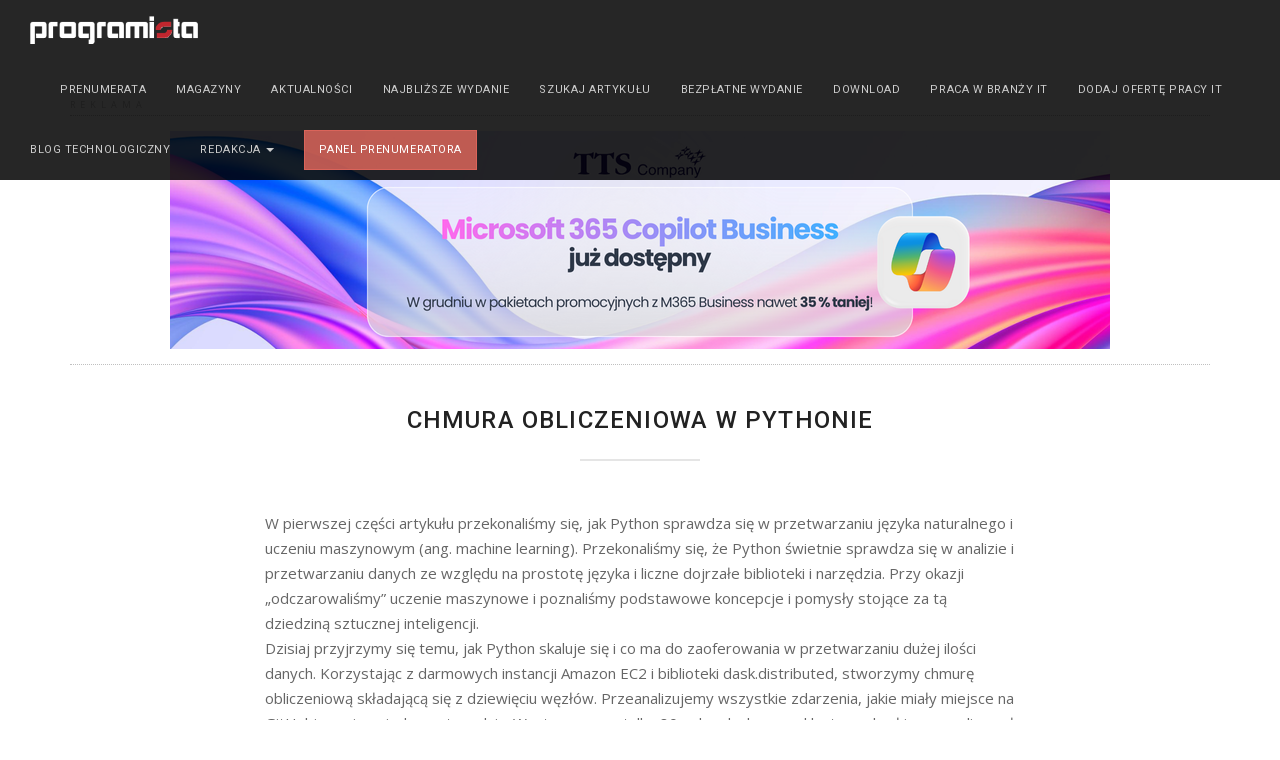

--- FILE ---
content_type: text/html; charset=UTF-8
request_url: https://programistamag.pl/chmura-obliczeniowa-w-pythonie/
body_size: 17567
content:
<!DOCTYPE html>
<!--[if lt IE 7 ]><html class="ie ie6" lang="pl"> <![endif]-->
<!--[if IE 7 ]><html class="ie ie7" lang="pl"> <![endif]-->
<!--[if IE 8 ]><html class="ie ie8" lang="pl"> <![endif]-->
<!--[if (gte IE 9)|!(IE)]><!-->
<html lang="pl"> <!--<![endif]-->

  <head>

    <meta charset="utf-8">
    <meta name="viewport" content="width=device-width, initial-scale=1, maximum-scale=1">
    
    <title> Magazyn Programista | Chmura obliczeniowa w Pythonie</title>
        <meta name="description" content="Magazyn specjalistów IT związany z inżynierią oprogramowania, bezpieczeństwem i nowymi technologiami. Nowoczesne i rozwijające podejście do programowania.">

    <link rel="icon" href="https://programistamag.pl/wp-content/themes/programista/modern/images/favicons/programista-favicon.png">
    <link rel="apple-touch-icon" href="https://programistamag.pl/wp-content/themes/programista/modern/images/favicons/apple-touch-icon.png">
    <link rel="stylesheet" href="https://fonts.googleapis.com/css?family=Roboto:400,500,700&subset=latin,latin-ext">
    <link rel="stylesheet" href="https://fonts.googleapis.com/css?family=Open+Sans:300italic,400italic,600italic,700italic,800italic,400,300,600,700,800&subset=latin,latin-ext">
    <link rel="stylesheet" href="https://programistamag.pl/wp-content/themes/programista/modern/css/bootstrap.min.css">
    <link rel="stylesheet" href="https://programistamag.pl/wp-content/themes/programista/modern/css/font-awesome.min.css">
    <link rel="stylesheet" href="https://programistamag.pl/wp-content/themes/programista/modern/css/animate.min.css">
    <link rel="stylesheet" href="https://programistamag.pl/wp-content/themes/programista/modern/css/style.css">
    <link id="color-css" rel="stylesheet" href="https://programistamag.pl/wp-content/themes/programista/modern/css/colors/red.css">

    <!-- LIBRARIES JS
================================= -->
    <script src="https://programistamag.pl/wp-content/themes/programista/modern/js/jquery-1.11.2.min.js"></script>
    <script src="https://programistamag.pl/wp-content/themes/programista/modern/js/bootstrap.min.js"></script>
    <script src="https://programistamag.pl/wp-content/themes/programista/modern/js/respimage.min.js"></script>
    <script src="https://programistamag.pl/wp-content/themes/programista/modern/js/jpreloader.min.js"></script>
    <script src="https://programistamag.pl/wp-content/themes/programista/modern/js/smoothscroll.js"></script>
    <script src="https://programistamag.pl/wp-content/themes/programista/modern/js/jquery.nav.min.js"></script>
    <script src="https://programistamag.pl/wp-content/themes/programista/modern/js/jquery.inview.min.js"></script>
    <script src="https://programistamag.pl/wp-content/themes/programista/modern/js/jquery.counterup.min.js"></script>
    <script src="https://programistamag.pl/wp-content/themes/programista/modern/js/jquery.stellar.min.js"></script>
    <script src="https://programistamag.pl/wp-content/themes/programista/modern/js/responsiveslides.min.js"></script>

    <!-- MAIN SCRIPT
    ================================= -->
    <script src="https://programistamag.pl/wp-content/themes/programista/modern/js/script.js?_v=3"></script>
    <script src="https://programistamag.pl/wp-content/themes/programista/modern/js/custom-script.js?_v=3"></script>
    

<!-- Google tag (gtag.js) -->
<script async src="https://www.googletagmanager.com/gtag/js?id=G-DDVR0LDG32"></script>
<script>
  window.dataLayer = window.dataLayer || [];
  function gtag(){dataLayer.push(arguments);}
  gtag('js', new Date());

  gtag('config', 'G-DDVR0LDG32');
</script>


    
    
  </head>

  <body>

    <div id="document" class="document">

      <header id="header" data-always-float="1" class="header-section section section-dark navbar navbar-fixed-top floating">

        <div class="container-fluid">

          <div class="navbar-header navbar-left">

            <button type="button" class="navbar-toggle" data-toggle="collapse" data-target="#navigation">
              <span class="sr-only">Toggle navigation</span>
              <span class="icon-bar"></span>
              <span class="icon-bar"></span>
              <span class="icon-bar"></span>
            </button>

            <a class="navbar-logo navbar-brand" href="https://programistamag.pl">
              <img src="https://programistamag.pl/wp-content/themes/programista/modern/images/logos/programista-white-header.png" alt="Programista">
            </a>

          </div>

          <nav id="navigation" class="navigation navbar-collapse collapse navbar-right">

            <ul id="header-nav" class="nav navbar-nav">
              
              <li><a href="#" class="hidden">Top</a></li>
              <li id="menu-item-10" class="menu-item menu-item-type-custom menu-item-object-custom menu-item-10"><a href="http://programistamag.pl/typy-prenumeraty/">Prenumerata</a></li>
<li id="menu-item-123" class="menu-item menu-item-type-post_type menu-item-object-page menu-item-123"><a href="https://programistamag.pl/magazyny/">Magazyny</a></li>
<li id="menu-item-4044" class="menu-item menu-item-type-custom menu-item-object-custom menu-item-4044"><a href="/#news">Aktualności</a></li>
<li id="menu-item-4060" class="menu-item menu-item-type-custom menu-item-object-custom menu-item-4060"><a href="http://programistamag.pl/w-najblizszym-wydaniu/">Najbliższe wydanie</a></li>
<li id="menu-item-4080" class="menu-item menu-item-type-custom menu-item-object-custom menu-item-4080"><a href="https://programista.lorthiz.ovh/issues">Szukaj artykułu</a></li>
<li id="menu-item-15522" class="menu-item menu-item-type-custom menu-item-object-custom menu-item-15522"><a href="https://programistamag.pl/wydanie_probne/">Bezpłatne wydanie</a></li>
<li id="menu-item-107" class="menu-item menu-item-type-post_type menu-item-object-page menu-item-107"><a href="https://programistamag.pl/download/">Download</a></li>
<li id="menu-item-12243" class="menu-item menu-item-type-custom menu-item-object-custom menu-item-12243"><a href="https://theprotocol.it/">Praca w branży IT</a></li>
<li id="menu-item-14915" class="menu-item menu-item-type-custom menu-item-object-custom menu-item-14915"><a href="https://hr.theprotocol.it/">Dodaj ofertę pracy IT</a></li>
<li id="menu-item-15035" class="menu-item menu-item-type-custom menu-item-object-custom menu-item-15035"><a href="https://blog.theprotocol.it/">Blog technologiczny</a></li>
<li id="menu-item-4079" class="menu-item menu-item-type-custom menu-item-object-custom menu-item-has-children menu-item-4079 dropdown-hover"><a href="#" class="dropdown-toggle external" data-toggle="dropdown">Redakcja <span class="caret"></span></a>
<ul class="dropdown-menu">
	<li id="menu-item-115" class="menu-item menu-item-type-post_type menu-item-object-page menu-item-115"><a href="https://programistamag.pl/o-nas/">O nas</a></li>
	<li id="menu-item-235" class="menu-item menu-item-type-post_type menu-item-object-page menu-item-235"><a href="https://programistamag.pl/reklama/">Reklama</a></li>
	<li id="menu-item-11" class="menu-item menu-item-type-custom menu-item-object-custom menu-item-11"><a href="http://forum.4programmers.net/Magazyn_programista">Forum</a></li>
	<li id="menu-item-4609" class="menu-item menu-item-type-post_type menu-item-object-page menu-item-4609"><a href="https://programistamag.pl/regulamin/">Regulamin</a></li>
	<li id="menu-item-110" class="menu-item menu-item-type-post_type menu-item-object-page menu-item-110"><a href="https://programistamag.pl/kontakt/">Kontakt</a></li>
</ul>
</li>

              <li class="header-action-button"><a href="/twoje-magazyny/" class="btn btn-primary">Panel prenumeratora</a></li>

            </ul>

          </nav>

        </div>

      </header>
            

    <section class="about-section section">
        <div class="container">
            <div class="ad-banner">
                <span style="font-size: 9px; color: silver; letter-spacing: 5px;">REKLAMA</span>
                <div style="text-align: center; border-top: dotted 1px silver; border-bottom: dotted 1px silver; padding: 15px 0; margin-bottom: 35px;">
                    <div class="g g-1"><div class="g-single a-3"><a class="gofollow" data-track="MywxLDEsNjA=" href="https://tts.com.pl/"><img src="https://programistamag.pl/wp-content/uploads/2025/12/Banner-Programista2-–-kopia-–-kopia.png" /></a></div></div>                </div>
            </div>

                            <h2 class="section-heading text-center">Chmura obliczeniowa w Pythonie</h2>
<div class="about-row row">
    <div class="about-text col-md-8 col-md-offset-2">
        <p>W pierwszej części artykułu przekonaliśmy się, jak Python sprawdza się w przetwarzaniu języka naturalnego i uczeniu maszynowym (ang. machine learning). Przekonaliśmy się, że Python świetnie sprawdza się w analizie i przetwarzaniu danych ze względu na prostotę języka i liczne dojrzałe biblioteki i narzędzia. Przy okazji „odczarowaliśmy” uczenie maszynowe i poznaliśmy podstawowe koncepcje i pomysły stojące za tą dziedziną sztucznej inteligencji.<br />
 Dzisiaj przyjrzymy się temu, jak Python skaluje się i co ma do zaoferowania w przetwarzaniu dużej ilości danych. Korzystając z darmowych instancji Amazon EC2 i biblioteki dask.distributed, stworzymy chmurę obliczeniową składającą się z dziewięciu węzłów. Przeanalizujemy wszystkie zdarzenia, jakie miały miejsce na GitHubie w ciągu jednego tygodnia. Wystarczy nam tylko 80 sekund, aby nasz klaster pobrał i przeanalizował 20 GB danych!</p>
<p>Zagadnienia poruszane w tym artykule:</p>
<ul>
	<li>Jak działa chmura obliczeniowa?</li>
	<li>Konfiguracja lokalnej maszyny</li>
	<li>Chmura na jednej maszynie?</li>
	<li>Tworzenie chmury na Amazon EC2</li>
	<li>Założenie konta na Amazon Web Services</li>
	<li>Uwierzytelnienie</li>
	<li>Tworzenie instancji Amazon EC2</li>
	<li>Łączenie z chmurą na Amazon EC2</li>
	<li>Zarządzanie chmurą</li>
	<li>Wykonanie kodu na każdym węźle</li>
	<li>Restartowanie chmury</li>
	<li>Wczytanie danych</li>
	<li>Format danych</li>
	<li>Wygenerowanie adresów URL</li>
	<li>Pobranie i wczytanie danych</li>
	<li>Przetwarzanie danych</li>
	<li>Liczba rekordów</li>
	<li>Rozmiar danych skompresowanych</li>
	<li>Rozmiar danych nieskompresowanych</li>
	<li>Przykładowy rekord</li>
	<li>Agregacja danych</li>
	<li>Najczęściej wydawane projekty</li>
	<li>Debugowanie chmury</li>
	<li>Zamykanie chmury</li>
</ul>
<p>Artykuł pochodzi z miesięcznika "Programista" nr 60 (05/2017). Jest to wydanie z przełomu czerwca i lipca. Szczegółowy spis treści: <a href="http://programistamag.pl/programista-5-2017-60/" target="_blank" rel="noopener noreferrer">http://programistamag.pl/programista-5-2017-60/</a></p>
<p>Autorem artykułu jest Krzysztof Mędrela. Programista i konsultant specjalizujący się przede wszystkim w aplikacjach webowych tworzonych w Django (Python). Trener w firmie Bottega IT Minds i InfoTraining. Działa w lokalnej społeczności Pythona w Krakowie (Pykonik). Prowadzi bloga pod adresem <a href="http://medrela.com" target="_blank" rel="noopener noreferrer">http://medrela.com</a>.</p>
<p><a href="https://programistamag.pl/wp-content/uploads/2017/06/chmura_python.jpg"><img class="alignnone size-full wp-image-7183" src="https://programistamag.pl/wp-content/uploads/2017/06/chmura_python.jpg" alt="" width="750" height="750" /></a></p>    </div>
</div>
                    </div>
    </section>

			<section id="footer" class="footer-section section">

				<div class="container">

					<span style="font-size: 13px; color: silver; letter-spacing: 5px;">PARTNERZY</span>
					<div class="" style="margin-top: 10px; margin-bottom: 30px;">
						<div class="cycle">
				<div class="partner-logo" style="display: inline-block; height: 50px; margin: 0 15px;">
					<a href="http://it.pwn.pl/">					<img src="https://programistamag.pl/wp-content/uploads/partners/it.pwn.pl2.png" alt="IT PWN" />
					</a>				</div>

				
				<div class="partner-logo" style="display: inline-block; height: 50px; margin: 0 15px;">
					<a href="http://bit.ly/2h8LncK">					<img src="https://programistamag.pl/wp-content/uploads/partners/challengerocket_logo_black_rgb2.png" alt="Challeng Rocket" />
					</a>				</div>

				
				<div class="partner-logo" style="display: inline-block; height: 50px; margin: 0 15px;">
										<img src="https://programistamag.pl/wp-content/uploads/partners/reaktor.png" alt="Reaktor" />
									</div>

				
				<div class="partner-logo" style="display: inline-block; height: 50px; margin: 0 15px;">
					<a href="http://www.smsapi.pl/">					<img src="https://programistamag.pl/wp-content/uploads/partners/smsapi3.png" alt="smsapi" />
					</a>				</div>

				
				<div class="partner-logo" style="display: inline-block; height: 50px; margin: 0 15px;">
					<a href="http://www.qagile.pl">					<img src="https://programistamag.pl/wp-content/uploads/partners/qagile_szare.png" alt="QAGILE" />
					</a>				</div>

				
				<div class="partner-logo" style="display: inline-block; height: 50px; margin: 0 15px;">
					<a href="https://odzyskiwaniedanych.net.pl">					<img src="https://programistamag.pl/wp-content/uploads/partners/programista_logapartnerow_odzyskiwanie_danych.png" alt="Odzyskiwanie Danych" />
					</a>				</div>

				
				<div class="partner-logo" style="display: inline-block; height: 50px; margin: 0 15px;">
					<a href="http://gynvael.coldwind.pl">					<img src="https://programistamag.pl/wp-content/uploads/partners/programista_logapartnerow_gynvael.png" alt="gynvael" />
					</a>				</div>

				
				<div class="partner-logo" style="display: inline-block; height: 50px; margin: 0 15px;">
					<a href="https://tts.com.pl/">					<img src="https://programistamag.pl/wp-content/uploads/partners/tts.png" alt="TTS" />
					</a>				</div>

				
				<div class="partner-logo" style="display: inline-block; height: 50px; margin: 0 15px;">
					<a href="https://pl.jooble.org/praca-programista">					<img src="https://programistamag.pl/wp-content/uploads/partners/joble2020.png" alt="jooble" />
					</a>				</div>

				
				<div class="partner-logo" style="display: inline-block; height: 50px; margin: 0 15px;">
					<a href="http://4programmers.net">					<img src="https://programistamag.pl/wp-content/uploads/partners/programista_logapartnerow_4programmers.png" alt="4programmers.net" />
					</a>				</div>

				
				<div class="partner-logo" style="display: inline-block; height: 50px; margin: 0 15px;">
					<a href="http://www.bnsit.pl">					<img src="https://programistamag.pl/wp-content/uploads/partners/bnsit_logo_new.png" alt="bns it" />
					</a>				</div>

				
				<div class="partner-logo" style="display: inline-block; height: 50px; margin: 0 15px;">
					<a href="http://www.bottega.com.pl">					<img src="https://programistamag.pl/wp-content/uploads/partners/bottega-logo.png" alt="bottega it solutions" />
					</a>				</div>

				
				<div class="partner-logo" style="display: inline-block; height: 50px; margin: 0 15px;">
					<a href="http://macmichal.pl">					<img src="https://programistamag.pl/wp-content/uploads/partners/programista_logapartnerow_macmichal.png" alt="macmichal" />
					</a>				</div>

				</div> <!-- /.cycle -->					</div>

					<!-- <h3 class="footer-logo">
						<img src="images/logos/footer-logo.png" srcset="images/logos/footer-logo@2x.png 2x" alt="Drew">
					</h3> -->

					<div class="footer-socmed">
						<a href="https://www.facebook.com/ProgramistaMagazyn" target="_blank"><span class="fa fa-facebook"></span> fb.me/ProgramistaMagazyn</a>
						<!-- <a href="#" target="_blank"><span class="fa fa-twitter"></span></a>
						<a href="#" target="_blank"><span class="fa fa-instagram"></span></a>
						<a href="#" target="_blank"><span class="fa fa-pinterest"></span></a> -->
					</div>

					<div class="footer-copyright">
						&copy; 2026 Dom Wydawniczy Anna Adamczyk<br>
ProgramistaMag.pl korzysta z plików „cookies” w celu realizacji usług: statystycznych, społecznościowych, funkcjonalnych. Korzystanie z serwisu bez zmiany ustawień dotyczących „cookies” oznacza, że będą one zamieszczane w Państwa urządzeniu końcowym. Zmiany ustawień dotyczących „cookies” można dokonać w każdym czasie. Szczegółowe informacje umieściliśmy w <a href="https://programistamag.pl/polityka-prywatnosci/">Polityce Prywatności i Bezpieczeństwa</a>.
					</div>

				</div>

			</section>
		
		</div>

				<link rel='stylesheet' id='validate-engine-css-css'  href='https://programistamag.pl/wp-content/plugins/wysija-newsletters/css/validationEngine.jquery.css?ver=2.7.10' type='text/css' media='all' />
<link rel='stylesheet' id='theme-my-login-css'  href='https://programistamag.pl/wp-content/plugins/theme-my-login/theme-my-login.css?ver=6.4.9' type='text/css' media='all' />
<script type='text/javascript' src='https://programistamag.pl/wp-content/plugins/websize-messages/js/main_front.js?ver=4.7.4'></script>
<script type='text/javascript' src='https://programistamag.pl/wp-content/plugins/websize-subscryptions/js/main_front.js?ver=4.7.4'></script>
<script type='text/javascript' src='https://programistamag.pl/wp-content/plugins/websize-userprofile/js/main_front.js?ver=4.7.4'></script>
<script type='text/javascript'>
/* <![CDATA[ */
var click_object = {"ajax_url":"https:\/\/programistamag.pl\/wp-admin\/admin-ajax.php"};
/* ]]> */
</script>
<script type='text/javascript' src='https://programistamag.pl/wp-content/plugins/adrotate/library/jquery.adrotate.clicktracker.js'></script>

	</body>

</html>


--- FILE ---
content_type: text/css
request_url: https://programistamag.pl/wp-content/themes/programista/modern/css/colors/red.css
body_size: 4813
content:
/**
 * ==============================================================
 * COLOR STYLESHEET - DREW
 * ==============================================================
 */

/**
 * RED
 * - basic      : #da645a (218,100,90)
 * - darken 5%  : #cd574d (205,87,77)
 * - darken 10% : #c14b41 (193,75,65)
 */

/* BOOTSTRAP OVERRIDE */
a {
	color: #da645a;
}
a:focus, a:hover {
	color: #c14b41;
}
.text-primary {
	color: #da645a;
}
a.text-primary:hover {
	color: #c14b41;
}
.bg-primary {
	background-color: #da645a;
}
a.bg-primary:hover {
	background-color: #c14b41;
}
.btn-primary {
	background-color: rgba(218,100,90,0.85);
	border-color: #da645a !important;
}
.btn-primary:hover,
.btn-primary:focus,
.btn-primary.focus,
.btn-primary:active,
.btn-primary.active,
.open > .dropdown-toggle.btn-primary {
	background-color: #cd574d;
	border-color: #da645a;
}
.btn-primary.disabled,
.btn-primary[disabled],
fieldset[disabled] .btn-primary,
.btn-primary.disabled:hover,
.btn-primary[disabled]:hover,
fieldset[disabled] .btn-primary:hover,
.btn-primary.disabled:focus,
.btn-primary[disabled]:focus,
fieldset[disabled] .btn-primary:focus,
.btn-primary.disabled.focus,
.btn-primary[disabled].focus,
fieldset[disabled] .btn-primary.focus,
.btn-primary.disabled:active,
.btn-primary[disabled]:active,
fieldset[disabled] .btn-primary:active,
.btn-primary.disabled.active,
.btn-primary[disabled].active,
fieldset[disabled] .btn-primary.active {
	background-color: #da645a;
}
.btn-primary .badge {
	color: #da645a;
}
.btn-link {
	color: #da645a;
}
.btn-link:hover,
.btn-link:focus {
	color: #c14b41;
}
.dropdown-menu > .active > a,
.dropdown-menu > .active > a:hover,
.dropdown-menu > .active > a:focus {
	background-color: #da645a;
}
.nav .open > a,
.nav .open > a:hover,
.nav .open > a:focus {
	border-color: #da645a;
}
.nav-pills > li.active > a,
.nav-pills > li.active > a:hover,
.nav-pills > li.active > a:focus {
	background-color: #da645a;
}
.pagination > li > a,
.pagination > li > span {
	color: #da645a;
}
.pagination > li > a:hover,
.pagination > li > span:hover,
.pagination > li > a:focus,
.pagination > li > span:focus {
	color: #c14b41;
}
.pagination > .active > a,
.pagination > .active > span,
.pagination > .active > a:hover,
.pagination > .active > span:hover,
.pagination > .active > a:focus,
.pagination > .active > span:focus {
	background-color: #da645a;
	border-color: #da645a;
}
.label-primary {
	background-color: rgba(218,100,90,0.85);
}
.label-primary[href]:hover,
.label-primary[href]:focus {
	background-color: #cd574d;
}
a.list-group-item.active > .badge,
.nav-pills > .active > a > .badge {
	color: #da645a;
}
a.thumbnail:hover,
a.thumbnail:focus,
a.thumbnail.active {
	border-color: #da645a;
}
.progress-bar {
	/* background-color: #da645a; */
}
.list-group-item.active,
.list-group-item.active:hover,
.list-group-item.active:focus {
	background-color: #da645a;
	border-color: #da645a;
}
.panel-primary {
	border-color: #da645a;
}
.panel-primary > .panel-heading {
	background-color: #da645a;
	border-color: #da645a;
}
.panel-primary > .panel-heading + .panel-collapse > .panel-body {
	border-top-color: #da645a;
}
.panel-primary > .panel-heading .badge {
	color: #da645a;
}
.panel-primary > .panel-footer + .panel-collapse > .panel-body {
	border-bottom-color: #da645a;
}

/* COMMON CLASSES */
.icon-list-icon {
	background-color: #da645a;
}
/* HEADER */
.navbar-nav > li.header-action-button > a.btn-primary:hover, .navbar-nav > li.header-action-button > a.btn-primary:focus {
	background-color: #cd574d;
}
/* SECTION COLOR */
.section-accent {
	background-color: #da645a;
}
/* BENEFITS */
.section-accent .benefit {
	background-color: #cd574d;
}
.benefit-icon {
	color: #da645a;
}
/* HOW IT WORKS */
.hiw-item-icon {
	background-color: #da645a;
}
.section-accent .hiw-item {
	background-color: #da645a;
}
.section-accent .hiw-item.even {
	background-color: #cd574d;
}
.section-accent .hiw-item-icon {
	border-color: #da645a;
}
.section-accent .hiw-item.even .hiw-item-icon {	
	border-color: #cd574d;
}
/* NUMBERS */
.numbers-item-counter {
	color: #da645a;
}
/* PRICING TABLE */
.section-accent .pricing-package {
	background-color: #cd574d;
}
.pricing-package-header {
	border-bottom-color: #da645a;
}
.section-dark .pricing-package-header {
	background-color: #da645a;
}
/* TESTIMONIAL */
.section-accent .testimonial {
	background-color: #cd574d;
}
.testimonial-ratings {
	color: #da645a;
}
/* PORTFOLIO */
.portfolio-item-overlay {
	background-color: #da645a;
}
/* FAQ */
.faq-item-icon {
	color: #da645a;
}
/* TEAM */
.section-accent .team-member {
	background-color: #da645a;
}
.section-accent .team-member.even {
	background-color: #cd574d;
}
.section-accent .team-member-icon {
	border-color: #da645a;
}
/* CONTACT + MAPS */
.section-accent .contact-maps-box {
	background-color: #da645a;
	background-color: rgba(218,100,90,0.9);
}

/* JPRELOADER */
#jpreBar {
	background-color: #da645a;
}

--- FILE ---
content_type: application/javascript
request_url: https://programistamag.pl/wp-content/plugins/websize-messages/js/main_front.js?ver=4.7.4
body_size: 134
content:
function closeMessage(message_id, user_id, post_path) {
	jQuery("#message_"+message_id).fadeOut();
	jQuery.post(
		post_path,
		{'message_id' : message_id, 'user_id' : user_id},
		function(data) {
			alert('sent');
		},
		"json"
	);	
}

--- FILE ---
content_type: application/javascript
request_url: https://programistamag.pl/wp-content/themes/programista/modern/js/custom-script.js?_v=3
body_size: 5011
content:
var conditions = {
    fvat_checked: function() {
        return $('#faktura_vat').prop('checked');
    }
};

var validators = {
    checked: function(elem) {
        return elem.prop('checked');
    },

    non_empty: function(elem) {
        return elem.val() != '';
    },

    email: function(elem) {
        var re = /\S+@\S+\.\S+/;
        return re.test(elem.val()) && elem.data('verified');
    },

    compare_email: function(elem) {
        return $('#user_email').val() == elem.val();
    }
};

var validator_errors = {
    'checked': 'Prosimy o zaakceptowanie regulaminu.',
    'non_empty': 'Podane pole nie powinno być puste.',
    'email': 'Podany adres e-mail jest niepoprawny lub był wcześniej używany.',
    'compare_email': 'Podane adresy e-mail nie pasują do siebie.'
};

function validateField(elem) {
    if (elem.data('condition')) {
        if (!conditions[elem.data('condition')]()) {
            // don't validate because condition is not met
            return;
        }
    }

    if (!validators[elem.data('validator')](elem)) {
        throw validator_errors[elem.data('validator')];
    }
}

var processing_email = false;

$(function() {
    if ($('#order_form').size()) {
        $('#challenge').val('x' + $('#challenge_original').val().split('').reverse().join(''));
        $('#form_no_js_overlay').css('display', 'none');
        $('#form_overlay').css('display', 'block');

        $('#user_email').on('change', function(ev) {
            processing_email = true;
            $('#user_email').data('verified', false);

            $.ajax({
                method: 'POST',
                url: '/wp-content/plugins/websize-subscryptions/php/content_ajax.php?task=check_email',
                data: {'email': $(ev.target).val()},
                timeout: 10000,
                dataType: 'json'
            }).done(function(data) {
                $('#alert_email_used').toggle(!!data.error);

                if (!data.error) {
                    $('#user_email').data('verified', true);
                } else {
                    alert('Podany adres e-mail jest już przypisany do istniejącego użytkownika.');
                }

                processing_email = false;
            }).fail(function() {
                $('#alert_email_used').hide();
                $('#user_email').data('verified', true); // fallback
                processing_email = false;
            });
        });

        $('.action-user-type input[type=radio]').on('change', function (ev) {
            $('#user_vat').toggle(ev.target.value == 'firma');

            if (ev.target.value != 'firma') {
                $('#faktura_vat').attr('checked', false);
                $('#form_invoice_details').hide();
            }
        });

        $('.action-invoice-details input[type=checkbox]').on('change', function (ev) {
            $('#form_invoice_details').toggle(ev.target.checked);
        });

        $('#order_form').on('submit', function () {
            if (processing_email) {
                alert('Trwa komunikacja z serwerem, spróbuj ponownie za kilka sekund.');
                return false;
            }

            var errors = 0;
            var errorText = null;

            var platnik_el = $('input[name="user_meta[platnik_vat]"]', '#order_form').first().closest('.form-group');
	    platnik_el.removeClass('has-error');

            if ($('#faktura_vat').prop('checked')) {
                var platnik = $('input[name="user_meta[platnik_vat]"]:checked', '#order_form').val();
		if (platnik != 'nie' && platnik != 'tak') {
		    platnik_el.addClass('has-error');
		    errors++;

	            if (errors == 1) {
                        platnik_el.focus();
			errorText = 'Nie zaznaczono żadnej opcji w oświadczeniu o byciu płatnikiem VAT.';
		    }
		}
            }

            $('#order_form *[data-validator]')
                .each(function(index, element) {
                    var el = $(element);
                    var group = el.closest('.form-group');

                    group.removeClass('has-error');

                    try {
                        validateField(el);
                    } catch(e) {
                        errors++;
                        group.addClass('has-error');

                        if (errors == 1) {
                            el.focus();
                            errorText = e;
                        }
                    }
                });

            if (errorText) {
                alert(errorText);
            }

            return !errors;
        });

        // write some defaults
        var is_firma = $('#user_meta_type').val() == 'firma';

        $('#user_type_osoba').prop('checked', !is_firma);
        $('#user_type_firma').prop('checked', is_firma);
        $('#user_vat').toggle(is_firma);

        $('#faktura_vat').prop('checked', false);
        $('#regulamin').prop('checked', false);
        $('#form_invoice_details').hide();
    }

    if ($('#wpadminbar').size()) {
        $('#header').css('top', '32px');
        $('#document').css('margin-top', '32px');
    }
});
